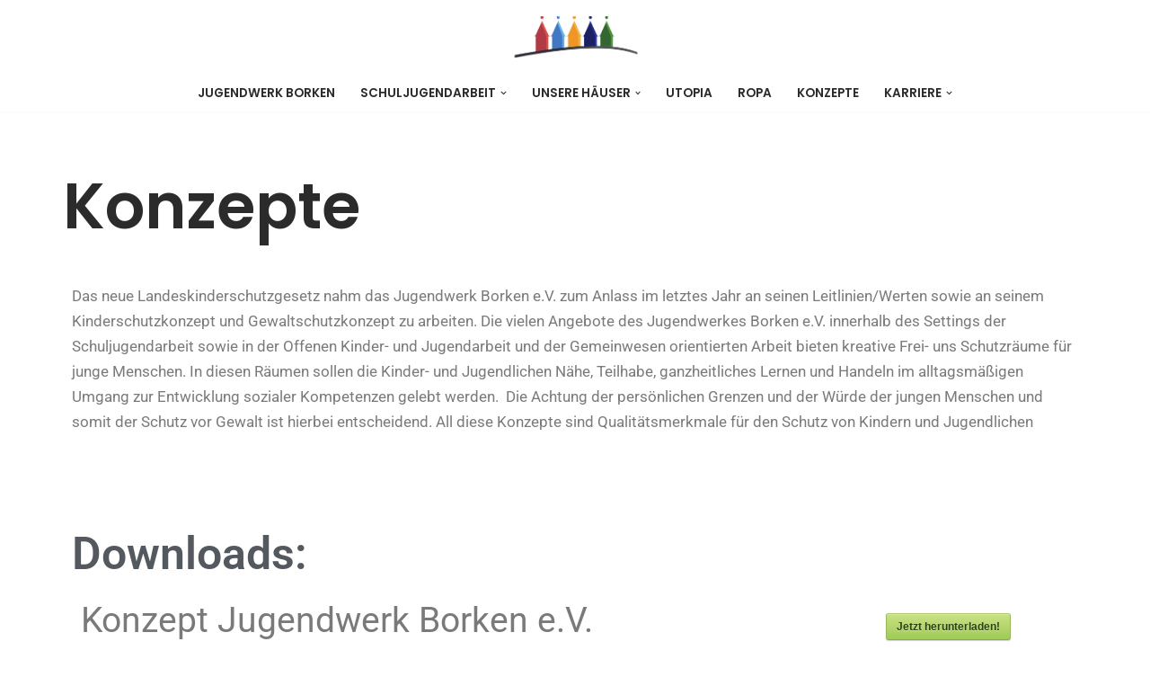

--- FILE ---
content_type: text/css
request_url: https://jugendwerk-borken.de/wp-content/uploads/elementor/css/post-1091.css?ver=1769227386
body_size: 278
content:
.elementor-widget-text-editor{font-family:var( --e-global-typography-text-font-family ), Sans-serif;font-weight:var( --e-global-typography-text-font-weight );color:var( --e-global-color-text );}.elementor-widget-text-editor.elementor-drop-cap-view-stacked .elementor-drop-cap{background-color:var( --e-global-color-primary );}.elementor-widget-text-editor.elementor-drop-cap-view-framed .elementor-drop-cap, .elementor-widget-text-editor.elementor-drop-cap-view-default .elementor-drop-cap{color:var( --e-global-color-primary );border-color:var( --e-global-color-primary );}.elementor-widget-heading .elementor-heading-title{font-family:var( --e-global-typography-primary-font-family ), Sans-serif;font-weight:var( --e-global-typography-primary-font-weight );color:var( --e-global-color-primary );}.elementor-1091 .elementor-element.elementor-element-56ff84e .elementor-heading-title{color:var( --e-global-color-secondary );}.elementor-1091 .elementor-element.elementor-element-d564b87 .elementor-heading-title{font-family:var( --e-global-typography-text-font-family ), Sans-serif;font-weight:var( --e-global-typography-text-font-weight );color:var( --e-global-color-text );}.elementor-1091 .elementor-element.elementor-element-8d00fa2 .elementor-heading-title{font-family:var( --e-global-typography-text-font-family ), Sans-serif;font-weight:var( --e-global-typography-text-font-weight );color:var( --e-global-color-text );}.elementor-1091 .elementor-element.elementor-element-0c01514 .elementor-heading-title{font-family:var( --e-global-typography-text-font-family ), Sans-serif;font-weight:var( --e-global-typography-text-font-weight );color:var( --e-global-color-text );}@media(min-width:768px){.elementor-1091 .elementor-element.elementor-element-752b955{width:79.997%;}.elementor-1091 .elementor-element.elementor-element-09204e8{width:19.96%;}.elementor-1091 .elementor-element.elementor-element-123f6ab{width:80%;}.elementor-1091 .elementor-element.elementor-element-715bbd4{width:19.911%;}.elementor-1091 .elementor-element.elementor-element-05b696d{width:80%;}.elementor-1091 .elementor-element.elementor-element-e97833b{width:19.957%;}}